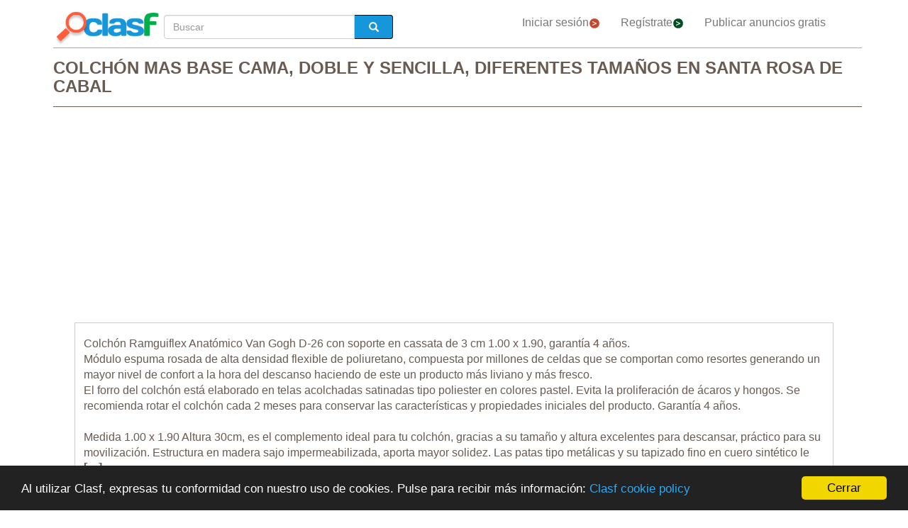

--- FILE ---
content_type: text/html; charset=utf-8
request_url: https://www.google.com/recaptcha/api2/anchor?ar=1&k=6LeEFhQUAAAAAIherS9cWStkJ5M_u7jP0gPq5sxD&co=aHR0cHM6Ly93d3cuY2xhc2YuY286NDQz&hl=es&v=PoyoqOPhxBO7pBk68S4YbpHZ&theme=light&size=normal&anchor-ms=20000&execute-ms=30000&cb=jrpgk6jgsy6i
body_size: 49612
content:
<!DOCTYPE HTML><html dir="ltr" lang="es"><head><meta http-equiv="Content-Type" content="text/html; charset=UTF-8">
<meta http-equiv="X-UA-Compatible" content="IE=edge">
<title>reCAPTCHA</title>
<style type="text/css">
/* cyrillic-ext */
@font-face {
  font-family: 'Roboto';
  font-style: normal;
  font-weight: 400;
  font-stretch: 100%;
  src: url(//fonts.gstatic.com/s/roboto/v48/KFO7CnqEu92Fr1ME7kSn66aGLdTylUAMa3GUBHMdazTgWw.woff2) format('woff2');
  unicode-range: U+0460-052F, U+1C80-1C8A, U+20B4, U+2DE0-2DFF, U+A640-A69F, U+FE2E-FE2F;
}
/* cyrillic */
@font-face {
  font-family: 'Roboto';
  font-style: normal;
  font-weight: 400;
  font-stretch: 100%;
  src: url(//fonts.gstatic.com/s/roboto/v48/KFO7CnqEu92Fr1ME7kSn66aGLdTylUAMa3iUBHMdazTgWw.woff2) format('woff2');
  unicode-range: U+0301, U+0400-045F, U+0490-0491, U+04B0-04B1, U+2116;
}
/* greek-ext */
@font-face {
  font-family: 'Roboto';
  font-style: normal;
  font-weight: 400;
  font-stretch: 100%;
  src: url(//fonts.gstatic.com/s/roboto/v48/KFO7CnqEu92Fr1ME7kSn66aGLdTylUAMa3CUBHMdazTgWw.woff2) format('woff2');
  unicode-range: U+1F00-1FFF;
}
/* greek */
@font-face {
  font-family: 'Roboto';
  font-style: normal;
  font-weight: 400;
  font-stretch: 100%;
  src: url(//fonts.gstatic.com/s/roboto/v48/KFO7CnqEu92Fr1ME7kSn66aGLdTylUAMa3-UBHMdazTgWw.woff2) format('woff2');
  unicode-range: U+0370-0377, U+037A-037F, U+0384-038A, U+038C, U+038E-03A1, U+03A3-03FF;
}
/* math */
@font-face {
  font-family: 'Roboto';
  font-style: normal;
  font-weight: 400;
  font-stretch: 100%;
  src: url(//fonts.gstatic.com/s/roboto/v48/KFO7CnqEu92Fr1ME7kSn66aGLdTylUAMawCUBHMdazTgWw.woff2) format('woff2');
  unicode-range: U+0302-0303, U+0305, U+0307-0308, U+0310, U+0312, U+0315, U+031A, U+0326-0327, U+032C, U+032F-0330, U+0332-0333, U+0338, U+033A, U+0346, U+034D, U+0391-03A1, U+03A3-03A9, U+03B1-03C9, U+03D1, U+03D5-03D6, U+03F0-03F1, U+03F4-03F5, U+2016-2017, U+2034-2038, U+203C, U+2040, U+2043, U+2047, U+2050, U+2057, U+205F, U+2070-2071, U+2074-208E, U+2090-209C, U+20D0-20DC, U+20E1, U+20E5-20EF, U+2100-2112, U+2114-2115, U+2117-2121, U+2123-214F, U+2190, U+2192, U+2194-21AE, U+21B0-21E5, U+21F1-21F2, U+21F4-2211, U+2213-2214, U+2216-22FF, U+2308-230B, U+2310, U+2319, U+231C-2321, U+2336-237A, U+237C, U+2395, U+239B-23B7, U+23D0, U+23DC-23E1, U+2474-2475, U+25AF, U+25B3, U+25B7, U+25BD, U+25C1, U+25CA, U+25CC, U+25FB, U+266D-266F, U+27C0-27FF, U+2900-2AFF, U+2B0E-2B11, U+2B30-2B4C, U+2BFE, U+3030, U+FF5B, U+FF5D, U+1D400-1D7FF, U+1EE00-1EEFF;
}
/* symbols */
@font-face {
  font-family: 'Roboto';
  font-style: normal;
  font-weight: 400;
  font-stretch: 100%;
  src: url(//fonts.gstatic.com/s/roboto/v48/KFO7CnqEu92Fr1ME7kSn66aGLdTylUAMaxKUBHMdazTgWw.woff2) format('woff2');
  unicode-range: U+0001-000C, U+000E-001F, U+007F-009F, U+20DD-20E0, U+20E2-20E4, U+2150-218F, U+2190, U+2192, U+2194-2199, U+21AF, U+21E6-21F0, U+21F3, U+2218-2219, U+2299, U+22C4-22C6, U+2300-243F, U+2440-244A, U+2460-24FF, U+25A0-27BF, U+2800-28FF, U+2921-2922, U+2981, U+29BF, U+29EB, U+2B00-2BFF, U+4DC0-4DFF, U+FFF9-FFFB, U+10140-1018E, U+10190-1019C, U+101A0, U+101D0-101FD, U+102E0-102FB, U+10E60-10E7E, U+1D2C0-1D2D3, U+1D2E0-1D37F, U+1F000-1F0FF, U+1F100-1F1AD, U+1F1E6-1F1FF, U+1F30D-1F30F, U+1F315, U+1F31C, U+1F31E, U+1F320-1F32C, U+1F336, U+1F378, U+1F37D, U+1F382, U+1F393-1F39F, U+1F3A7-1F3A8, U+1F3AC-1F3AF, U+1F3C2, U+1F3C4-1F3C6, U+1F3CA-1F3CE, U+1F3D4-1F3E0, U+1F3ED, U+1F3F1-1F3F3, U+1F3F5-1F3F7, U+1F408, U+1F415, U+1F41F, U+1F426, U+1F43F, U+1F441-1F442, U+1F444, U+1F446-1F449, U+1F44C-1F44E, U+1F453, U+1F46A, U+1F47D, U+1F4A3, U+1F4B0, U+1F4B3, U+1F4B9, U+1F4BB, U+1F4BF, U+1F4C8-1F4CB, U+1F4D6, U+1F4DA, U+1F4DF, U+1F4E3-1F4E6, U+1F4EA-1F4ED, U+1F4F7, U+1F4F9-1F4FB, U+1F4FD-1F4FE, U+1F503, U+1F507-1F50B, U+1F50D, U+1F512-1F513, U+1F53E-1F54A, U+1F54F-1F5FA, U+1F610, U+1F650-1F67F, U+1F687, U+1F68D, U+1F691, U+1F694, U+1F698, U+1F6AD, U+1F6B2, U+1F6B9-1F6BA, U+1F6BC, U+1F6C6-1F6CF, U+1F6D3-1F6D7, U+1F6E0-1F6EA, U+1F6F0-1F6F3, U+1F6F7-1F6FC, U+1F700-1F7FF, U+1F800-1F80B, U+1F810-1F847, U+1F850-1F859, U+1F860-1F887, U+1F890-1F8AD, U+1F8B0-1F8BB, U+1F8C0-1F8C1, U+1F900-1F90B, U+1F93B, U+1F946, U+1F984, U+1F996, U+1F9E9, U+1FA00-1FA6F, U+1FA70-1FA7C, U+1FA80-1FA89, U+1FA8F-1FAC6, U+1FACE-1FADC, U+1FADF-1FAE9, U+1FAF0-1FAF8, U+1FB00-1FBFF;
}
/* vietnamese */
@font-face {
  font-family: 'Roboto';
  font-style: normal;
  font-weight: 400;
  font-stretch: 100%;
  src: url(//fonts.gstatic.com/s/roboto/v48/KFO7CnqEu92Fr1ME7kSn66aGLdTylUAMa3OUBHMdazTgWw.woff2) format('woff2');
  unicode-range: U+0102-0103, U+0110-0111, U+0128-0129, U+0168-0169, U+01A0-01A1, U+01AF-01B0, U+0300-0301, U+0303-0304, U+0308-0309, U+0323, U+0329, U+1EA0-1EF9, U+20AB;
}
/* latin-ext */
@font-face {
  font-family: 'Roboto';
  font-style: normal;
  font-weight: 400;
  font-stretch: 100%;
  src: url(//fonts.gstatic.com/s/roboto/v48/KFO7CnqEu92Fr1ME7kSn66aGLdTylUAMa3KUBHMdazTgWw.woff2) format('woff2');
  unicode-range: U+0100-02BA, U+02BD-02C5, U+02C7-02CC, U+02CE-02D7, U+02DD-02FF, U+0304, U+0308, U+0329, U+1D00-1DBF, U+1E00-1E9F, U+1EF2-1EFF, U+2020, U+20A0-20AB, U+20AD-20C0, U+2113, U+2C60-2C7F, U+A720-A7FF;
}
/* latin */
@font-face {
  font-family: 'Roboto';
  font-style: normal;
  font-weight: 400;
  font-stretch: 100%;
  src: url(//fonts.gstatic.com/s/roboto/v48/KFO7CnqEu92Fr1ME7kSn66aGLdTylUAMa3yUBHMdazQ.woff2) format('woff2');
  unicode-range: U+0000-00FF, U+0131, U+0152-0153, U+02BB-02BC, U+02C6, U+02DA, U+02DC, U+0304, U+0308, U+0329, U+2000-206F, U+20AC, U+2122, U+2191, U+2193, U+2212, U+2215, U+FEFF, U+FFFD;
}
/* cyrillic-ext */
@font-face {
  font-family: 'Roboto';
  font-style: normal;
  font-weight: 500;
  font-stretch: 100%;
  src: url(//fonts.gstatic.com/s/roboto/v48/KFO7CnqEu92Fr1ME7kSn66aGLdTylUAMa3GUBHMdazTgWw.woff2) format('woff2');
  unicode-range: U+0460-052F, U+1C80-1C8A, U+20B4, U+2DE0-2DFF, U+A640-A69F, U+FE2E-FE2F;
}
/* cyrillic */
@font-face {
  font-family: 'Roboto';
  font-style: normal;
  font-weight: 500;
  font-stretch: 100%;
  src: url(//fonts.gstatic.com/s/roboto/v48/KFO7CnqEu92Fr1ME7kSn66aGLdTylUAMa3iUBHMdazTgWw.woff2) format('woff2');
  unicode-range: U+0301, U+0400-045F, U+0490-0491, U+04B0-04B1, U+2116;
}
/* greek-ext */
@font-face {
  font-family: 'Roboto';
  font-style: normal;
  font-weight: 500;
  font-stretch: 100%;
  src: url(//fonts.gstatic.com/s/roboto/v48/KFO7CnqEu92Fr1ME7kSn66aGLdTylUAMa3CUBHMdazTgWw.woff2) format('woff2');
  unicode-range: U+1F00-1FFF;
}
/* greek */
@font-face {
  font-family: 'Roboto';
  font-style: normal;
  font-weight: 500;
  font-stretch: 100%;
  src: url(//fonts.gstatic.com/s/roboto/v48/KFO7CnqEu92Fr1ME7kSn66aGLdTylUAMa3-UBHMdazTgWw.woff2) format('woff2');
  unicode-range: U+0370-0377, U+037A-037F, U+0384-038A, U+038C, U+038E-03A1, U+03A3-03FF;
}
/* math */
@font-face {
  font-family: 'Roboto';
  font-style: normal;
  font-weight: 500;
  font-stretch: 100%;
  src: url(//fonts.gstatic.com/s/roboto/v48/KFO7CnqEu92Fr1ME7kSn66aGLdTylUAMawCUBHMdazTgWw.woff2) format('woff2');
  unicode-range: U+0302-0303, U+0305, U+0307-0308, U+0310, U+0312, U+0315, U+031A, U+0326-0327, U+032C, U+032F-0330, U+0332-0333, U+0338, U+033A, U+0346, U+034D, U+0391-03A1, U+03A3-03A9, U+03B1-03C9, U+03D1, U+03D5-03D6, U+03F0-03F1, U+03F4-03F5, U+2016-2017, U+2034-2038, U+203C, U+2040, U+2043, U+2047, U+2050, U+2057, U+205F, U+2070-2071, U+2074-208E, U+2090-209C, U+20D0-20DC, U+20E1, U+20E5-20EF, U+2100-2112, U+2114-2115, U+2117-2121, U+2123-214F, U+2190, U+2192, U+2194-21AE, U+21B0-21E5, U+21F1-21F2, U+21F4-2211, U+2213-2214, U+2216-22FF, U+2308-230B, U+2310, U+2319, U+231C-2321, U+2336-237A, U+237C, U+2395, U+239B-23B7, U+23D0, U+23DC-23E1, U+2474-2475, U+25AF, U+25B3, U+25B7, U+25BD, U+25C1, U+25CA, U+25CC, U+25FB, U+266D-266F, U+27C0-27FF, U+2900-2AFF, U+2B0E-2B11, U+2B30-2B4C, U+2BFE, U+3030, U+FF5B, U+FF5D, U+1D400-1D7FF, U+1EE00-1EEFF;
}
/* symbols */
@font-face {
  font-family: 'Roboto';
  font-style: normal;
  font-weight: 500;
  font-stretch: 100%;
  src: url(//fonts.gstatic.com/s/roboto/v48/KFO7CnqEu92Fr1ME7kSn66aGLdTylUAMaxKUBHMdazTgWw.woff2) format('woff2');
  unicode-range: U+0001-000C, U+000E-001F, U+007F-009F, U+20DD-20E0, U+20E2-20E4, U+2150-218F, U+2190, U+2192, U+2194-2199, U+21AF, U+21E6-21F0, U+21F3, U+2218-2219, U+2299, U+22C4-22C6, U+2300-243F, U+2440-244A, U+2460-24FF, U+25A0-27BF, U+2800-28FF, U+2921-2922, U+2981, U+29BF, U+29EB, U+2B00-2BFF, U+4DC0-4DFF, U+FFF9-FFFB, U+10140-1018E, U+10190-1019C, U+101A0, U+101D0-101FD, U+102E0-102FB, U+10E60-10E7E, U+1D2C0-1D2D3, U+1D2E0-1D37F, U+1F000-1F0FF, U+1F100-1F1AD, U+1F1E6-1F1FF, U+1F30D-1F30F, U+1F315, U+1F31C, U+1F31E, U+1F320-1F32C, U+1F336, U+1F378, U+1F37D, U+1F382, U+1F393-1F39F, U+1F3A7-1F3A8, U+1F3AC-1F3AF, U+1F3C2, U+1F3C4-1F3C6, U+1F3CA-1F3CE, U+1F3D4-1F3E0, U+1F3ED, U+1F3F1-1F3F3, U+1F3F5-1F3F7, U+1F408, U+1F415, U+1F41F, U+1F426, U+1F43F, U+1F441-1F442, U+1F444, U+1F446-1F449, U+1F44C-1F44E, U+1F453, U+1F46A, U+1F47D, U+1F4A3, U+1F4B0, U+1F4B3, U+1F4B9, U+1F4BB, U+1F4BF, U+1F4C8-1F4CB, U+1F4D6, U+1F4DA, U+1F4DF, U+1F4E3-1F4E6, U+1F4EA-1F4ED, U+1F4F7, U+1F4F9-1F4FB, U+1F4FD-1F4FE, U+1F503, U+1F507-1F50B, U+1F50D, U+1F512-1F513, U+1F53E-1F54A, U+1F54F-1F5FA, U+1F610, U+1F650-1F67F, U+1F687, U+1F68D, U+1F691, U+1F694, U+1F698, U+1F6AD, U+1F6B2, U+1F6B9-1F6BA, U+1F6BC, U+1F6C6-1F6CF, U+1F6D3-1F6D7, U+1F6E0-1F6EA, U+1F6F0-1F6F3, U+1F6F7-1F6FC, U+1F700-1F7FF, U+1F800-1F80B, U+1F810-1F847, U+1F850-1F859, U+1F860-1F887, U+1F890-1F8AD, U+1F8B0-1F8BB, U+1F8C0-1F8C1, U+1F900-1F90B, U+1F93B, U+1F946, U+1F984, U+1F996, U+1F9E9, U+1FA00-1FA6F, U+1FA70-1FA7C, U+1FA80-1FA89, U+1FA8F-1FAC6, U+1FACE-1FADC, U+1FADF-1FAE9, U+1FAF0-1FAF8, U+1FB00-1FBFF;
}
/* vietnamese */
@font-face {
  font-family: 'Roboto';
  font-style: normal;
  font-weight: 500;
  font-stretch: 100%;
  src: url(//fonts.gstatic.com/s/roboto/v48/KFO7CnqEu92Fr1ME7kSn66aGLdTylUAMa3OUBHMdazTgWw.woff2) format('woff2');
  unicode-range: U+0102-0103, U+0110-0111, U+0128-0129, U+0168-0169, U+01A0-01A1, U+01AF-01B0, U+0300-0301, U+0303-0304, U+0308-0309, U+0323, U+0329, U+1EA0-1EF9, U+20AB;
}
/* latin-ext */
@font-face {
  font-family: 'Roboto';
  font-style: normal;
  font-weight: 500;
  font-stretch: 100%;
  src: url(//fonts.gstatic.com/s/roboto/v48/KFO7CnqEu92Fr1ME7kSn66aGLdTylUAMa3KUBHMdazTgWw.woff2) format('woff2');
  unicode-range: U+0100-02BA, U+02BD-02C5, U+02C7-02CC, U+02CE-02D7, U+02DD-02FF, U+0304, U+0308, U+0329, U+1D00-1DBF, U+1E00-1E9F, U+1EF2-1EFF, U+2020, U+20A0-20AB, U+20AD-20C0, U+2113, U+2C60-2C7F, U+A720-A7FF;
}
/* latin */
@font-face {
  font-family: 'Roboto';
  font-style: normal;
  font-weight: 500;
  font-stretch: 100%;
  src: url(//fonts.gstatic.com/s/roboto/v48/KFO7CnqEu92Fr1ME7kSn66aGLdTylUAMa3yUBHMdazQ.woff2) format('woff2');
  unicode-range: U+0000-00FF, U+0131, U+0152-0153, U+02BB-02BC, U+02C6, U+02DA, U+02DC, U+0304, U+0308, U+0329, U+2000-206F, U+20AC, U+2122, U+2191, U+2193, U+2212, U+2215, U+FEFF, U+FFFD;
}
/* cyrillic-ext */
@font-face {
  font-family: 'Roboto';
  font-style: normal;
  font-weight: 900;
  font-stretch: 100%;
  src: url(//fonts.gstatic.com/s/roboto/v48/KFO7CnqEu92Fr1ME7kSn66aGLdTylUAMa3GUBHMdazTgWw.woff2) format('woff2');
  unicode-range: U+0460-052F, U+1C80-1C8A, U+20B4, U+2DE0-2DFF, U+A640-A69F, U+FE2E-FE2F;
}
/* cyrillic */
@font-face {
  font-family: 'Roboto';
  font-style: normal;
  font-weight: 900;
  font-stretch: 100%;
  src: url(//fonts.gstatic.com/s/roboto/v48/KFO7CnqEu92Fr1ME7kSn66aGLdTylUAMa3iUBHMdazTgWw.woff2) format('woff2');
  unicode-range: U+0301, U+0400-045F, U+0490-0491, U+04B0-04B1, U+2116;
}
/* greek-ext */
@font-face {
  font-family: 'Roboto';
  font-style: normal;
  font-weight: 900;
  font-stretch: 100%;
  src: url(//fonts.gstatic.com/s/roboto/v48/KFO7CnqEu92Fr1ME7kSn66aGLdTylUAMa3CUBHMdazTgWw.woff2) format('woff2');
  unicode-range: U+1F00-1FFF;
}
/* greek */
@font-face {
  font-family: 'Roboto';
  font-style: normal;
  font-weight: 900;
  font-stretch: 100%;
  src: url(//fonts.gstatic.com/s/roboto/v48/KFO7CnqEu92Fr1ME7kSn66aGLdTylUAMa3-UBHMdazTgWw.woff2) format('woff2');
  unicode-range: U+0370-0377, U+037A-037F, U+0384-038A, U+038C, U+038E-03A1, U+03A3-03FF;
}
/* math */
@font-face {
  font-family: 'Roboto';
  font-style: normal;
  font-weight: 900;
  font-stretch: 100%;
  src: url(//fonts.gstatic.com/s/roboto/v48/KFO7CnqEu92Fr1ME7kSn66aGLdTylUAMawCUBHMdazTgWw.woff2) format('woff2');
  unicode-range: U+0302-0303, U+0305, U+0307-0308, U+0310, U+0312, U+0315, U+031A, U+0326-0327, U+032C, U+032F-0330, U+0332-0333, U+0338, U+033A, U+0346, U+034D, U+0391-03A1, U+03A3-03A9, U+03B1-03C9, U+03D1, U+03D5-03D6, U+03F0-03F1, U+03F4-03F5, U+2016-2017, U+2034-2038, U+203C, U+2040, U+2043, U+2047, U+2050, U+2057, U+205F, U+2070-2071, U+2074-208E, U+2090-209C, U+20D0-20DC, U+20E1, U+20E5-20EF, U+2100-2112, U+2114-2115, U+2117-2121, U+2123-214F, U+2190, U+2192, U+2194-21AE, U+21B0-21E5, U+21F1-21F2, U+21F4-2211, U+2213-2214, U+2216-22FF, U+2308-230B, U+2310, U+2319, U+231C-2321, U+2336-237A, U+237C, U+2395, U+239B-23B7, U+23D0, U+23DC-23E1, U+2474-2475, U+25AF, U+25B3, U+25B7, U+25BD, U+25C1, U+25CA, U+25CC, U+25FB, U+266D-266F, U+27C0-27FF, U+2900-2AFF, U+2B0E-2B11, U+2B30-2B4C, U+2BFE, U+3030, U+FF5B, U+FF5D, U+1D400-1D7FF, U+1EE00-1EEFF;
}
/* symbols */
@font-face {
  font-family: 'Roboto';
  font-style: normal;
  font-weight: 900;
  font-stretch: 100%;
  src: url(//fonts.gstatic.com/s/roboto/v48/KFO7CnqEu92Fr1ME7kSn66aGLdTylUAMaxKUBHMdazTgWw.woff2) format('woff2');
  unicode-range: U+0001-000C, U+000E-001F, U+007F-009F, U+20DD-20E0, U+20E2-20E4, U+2150-218F, U+2190, U+2192, U+2194-2199, U+21AF, U+21E6-21F0, U+21F3, U+2218-2219, U+2299, U+22C4-22C6, U+2300-243F, U+2440-244A, U+2460-24FF, U+25A0-27BF, U+2800-28FF, U+2921-2922, U+2981, U+29BF, U+29EB, U+2B00-2BFF, U+4DC0-4DFF, U+FFF9-FFFB, U+10140-1018E, U+10190-1019C, U+101A0, U+101D0-101FD, U+102E0-102FB, U+10E60-10E7E, U+1D2C0-1D2D3, U+1D2E0-1D37F, U+1F000-1F0FF, U+1F100-1F1AD, U+1F1E6-1F1FF, U+1F30D-1F30F, U+1F315, U+1F31C, U+1F31E, U+1F320-1F32C, U+1F336, U+1F378, U+1F37D, U+1F382, U+1F393-1F39F, U+1F3A7-1F3A8, U+1F3AC-1F3AF, U+1F3C2, U+1F3C4-1F3C6, U+1F3CA-1F3CE, U+1F3D4-1F3E0, U+1F3ED, U+1F3F1-1F3F3, U+1F3F5-1F3F7, U+1F408, U+1F415, U+1F41F, U+1F426, U+1F43F, U+1F441-1F442, U+1F444, U+1F446-1F449, U+1F44C-1F44E, U+1F453, U+1F46A, U+1F47D, U+1F4A3, U+1F4B0, U+1F4B3, U+1F4B9, U+1F4BB, U+1F4BF, U+1F4C8-1F4CB, U+1F4D6, U+1F4DA, U+1F4DF, U+1F4E3-1F4E6, U+1F4EA-1F4ED, U+1F4F7, U+1F4F9-1F4FB, U+1F4FD-1F4FE, U+1F503, U+1F507-1F50B, U+1F50D, U+1F512-1F513, U+1F53E-1F54A, U+1F54F-1F5FA, U+1F610, U+1F650-1F67F, U+1F687, U+1F68D, U+1F691, U+1F694, U+1F698, U+1F6AD, U+1F6B2, U+1F6B9-1F6BA, U+1F6BC, U+1F6C6-1F6CF, U+1F6D3-1F6D7, U+1F6E0-1F6EA, U+1F6F0-1F6F3, U+1F6F7-1F6FC, U+1F700-1F7FF, U+1F800-1F80B, U+1F810-1F847, U+1F850-1F859, U+1F860-1F887, U+1F890-1F8AD, U+1F8B0-1F8BB, U+1F8C0-1F8C1, U+1F900-1F90B, U+1F93B, U+1F946, U+1F984, U+1F996, U+1F9E9, U+1FA00-1FA6F, U+1FA70-1FA7C, U+1FA80-1FA89, U+1FA8F-1FAC6, U+1FACE-1FADC, U+1FADF-1FAE9, U+1FAF0-1FAF8, U+1FB00-1FBFF;
}
/* vietnamese */
@font-face {
  font-family: 'Roboto';
  font-style: normal;
  font-weight: 900;
  font-stretch: 100%;
  src: url(//fonts.gstatic.com/s/roboto/v48/KFO7CnqEu92Fr1ME7kSn66aGLdTylUAMa3OUBHMdazTgWw.woff2) format('woff2');
  unicode-range: U+0102-0103, U+0110-0111, U+0128-0129, U+0168-0169, U+01A0-01A1, U+01AF-01B0, U+0300-0301, U+0303-0304, U+0308-0309, U+0323, U+0329, U+1EA0-1EF9, U+20AB;
}
/* latin-ext */
@font-face {
  font-family: 'Roboto';
  font-style: normal;
  font-weight: 900;
  font-stretch: 100%;
  src: url(//fonts.gstatic.com/s/roboto/v48/KFO7CnqEu92Fr1ME7kSn66aGLdTylUAMa3KUBHMdazTgWw.woff2) format('woff2');
  unicode-range: U+0100-02BA, U+02BD-02C5, U+02C7-02CC, U+02CE-02D7, U+02DD-02FF, U+0304, U+0308, U+0329, U+1D00-1DBF, U+1E00-1E9F, U+1EF2-1EFF, U+2020, U+20A0-20AB, U+20AD-20C0, U+2113, U+2C60-2C7F, U+A720-A7FF;
}
/* latin */
@font-face {
  font-family: 'Roboto';
  font-style: normal;
  font-weight: 900;
  font-stretch: 100%;
  src: url(//fonts.gstatic.com/s/roboto/v48/KFO7CnqEu92Fr1ME7kSn66aGLdTylUAMa3yUBHMdazQ.woff2) format('woff2');
  unicode-range: U+0000-00FF, U+0131, U+0152-0153, U+02BB-02BC, U+02C6, U+02DA, U+02DC, U+0304, U+0308, U+0329, U+2000-206F, U+20AC, U+2122, U+2191, U+2193, U+2212, U+2215, U+FEFF, U+FFFD;
}

</style>
<link rel="stylesheet" type="text/css" href="https://www.gstatic.com/recaptcha/releases/PoyoqOPhxBO7pBk68S4YbpHZ/styles__ltr.css">
<script nonce="bNKaRQRzMY46r4FzuV4Naw" type="text/javascript">window['__recaptcha_api'] = 'https://www.google.com/recaptcha/api2/';</script>
<script type="text/javascript" src="https://www.gstatic.com/recaptcha/releases/PoyoqOPhxBO7pBk68S4YbpHZ/recaptcha__es.js" nonce="bNKaRQRzMY46r4FzuV4Naw">
      
    </script></head>
<body><div id="rc-anchor-alert" class="rc-anchor-alert"></div>
<input type="hidden" id="recaptcha-token" value="[base64]">
<script type="text/javascript" nonce="bNKaRQRzMY46r4FzuV4Naw">
      recaptcha.anchor.Main.init("[\x22ainput\x22,[\x22bgdata\x22,\x22\x22,\[base64]/[base64]/MjU1Ong/[base64]/[base64]/[base64]/[base64]/[base64]/[base64]/[base64]/[base64]/[base64]/[base64]/[base64]/[base64]/[base64]/[base64]/[base64]\\u003d\x22,\[base64]\\u003d\\u003d\x22,\[base64]/CtMKwwq0cacOcKsKbwq0ZNMKbdMOMwq3DuToWwoEQcQPDg8KAasOXDMOtwp1Jw6HCp8OxPwZOcsKyM8OLXsKOMgBDMMKFw6bCvAHDlMOswrltD8KxGHQqZMO2wpLCgsOmcsO8w4URA8ONw5IMRF/DlULDqsOFwoxhSsKWw7c7NABBwqoHHcOAFcONw4APbcKVCSoBwqvCs8KYwrROw6bDn8K6CnfCo2DChnkNK8K4w6czwqXCimkgRkELK2ouwoMYKH9SP8OxGX0CHCLCjMKRNcKpwrTDucO/w6/DuigIEMKiwrfDvTZuFcOLw7h2PFbCqyxSP2Aew5/DlcOQwqPDtEHDkgdrI8K9dHocwqfDh3J/wonDkDXCslREwr3CriMLHyDDm05uwrnDqkjCm8K8wqYNYMKOwq5lHT/[base64]/[base64]/[base64]/[base64]/wrPCl8KRU8KWw7nDkXQUwo4iworCtTvDmMOswr9GwojDjxPDizXDtklea8OIGWjCqAjDjxHCucOcw7YPw4nCu8OwGAjDgh96w5xsW8K/[base64]/w4k5MsK9wrnCoFvCvD7DicK6wo7DmEbDqsKsHsK7w4zCo0JrHsKWwoo6dcOdXTBaXMK3w6sywqdFw7jCiWUvwrDDp1xqQlIjL8KPAAkQDnjDol9SShJiOQ8yNCLDvRzDtxTDkyzCucOjBgjDt3jDji1Cw47DvF0MwpsUw53DnmvDq2drSEvCgkUmwrHDrkPDkMOzc0/Dg2R/wrdlF2fCtcKYw4t5w73CjyMoBSUWwrEySMKOMkfCs8Ksw5IbbcK4NMOiw4wmwp4PwqRcw4bCm8KDXB/ChAfCm8OCY8KSw7xKw7DDj8ODw5/ChFXCkHrDrBUIG8KEwpgqwoYdw61dbcO8QsO6wrPDoMOrej/ChkXDiMOjw4PDtSTCicKrw59QwrNpw7w5w4FVLsOsXWrDlcORfUwKLMOkw6hwWXEGw4QGwqLDp0NpVcO1w7E8w7tYasOUV8Kpw47DrMKEQm/DpXjCn0TDq8OCBsKCwqQ3LAnChxzDvcO1wpvCq8KMw6TDrC7Cr8OLw5zCl8ONwrLChcOfEcKPIHcrKTvCrMOdw5nDlgdNW01hFsOdEAU7wq3Dn2bDmsOFwqXDssOnw6fCvxrDiBtSw57CjgXDj3wiw6/Ct8KPeMKSw7nDnMOpw4VOwohyw4jCk1wYw5JQw6dLZMK3wpDDgMOOHcKAwpjCrAfCn8Kuw4jCo8OuSinCiMO9wp5Hw6gdw4x6w4MVwqbCslzDgsKcwp/[base64]/Cj8KewqNmwqwdHRtxCMKLw4xlwqJ5aAvDlcKbCSM/w7k0T03CssOlw50WTMKrwr3CiVs9wqMxw6/CpmDDoFJew4HDhj5oAEdnCHFsAcOXwq0CwokAU8Osw7AJwoBDXj7CncK7w5xcw5J8KMO6w4DDnzoQwrnDoF7DpS1NPFQ0w7pSScKOBMOiw6oCw78jI8KUw5rCl0nCjxjCgsOxwpHCncOkawTDiwzCjARwwqEkw6FNEigZwrTCocKhLG0yXsObw6s1FEQmwpZ/BzHDsXYIX8OBwqNwwrUfCcK9acO3cgM0wpLCvxlSTyc2RsO2w7sQK8KIw4/ClAICwq3Co8Ksw5USw4o8wojDlcOiw4bCssOLNkTDg8K4wrNCwrNhwqBewpUCasOKW8Oww4ZKw5cmYV7DnSXCvMO8QMOub0wkw6kKPcKHTl/DuSsNXMK6L8KvesOSesOQw6jDnMO9w4XCtsK9CsOre8Oqw53CiVthwr7Duw/CtMKzY2/Dn0wnCcKjf8O8wqrDuiMMIsOzLcKfwqQSUsOEXkMdRTnDlABSwpTCvsKQw7I9w5kGOnFJPhPCoG3Dg8K9w7sGWDRcwq3DlhDDr0NgWgsEe8OQwpJXBktQGsOmw4fCk8OXScKIwqBmAmcqEsO/w5kkHsKbw6rDkMKPJMO3IHNlw7PDpyjDkcOfL3vCpMOXBjIpw5rDuyLDgX3CtlUvwrFVwqIvw6lcwprCql7CvCvDrA1ew6Qdw4cGw5TDp8ORwp/[base64]/CkMKTfSHCpsO3wqtuHsOBfMO9wpjCmGnDiyUWwqHCi3hmw51/[base64]/Ch8Olwo/CrBVoeV3CuE/Dj8O+w6/DpnjCnWLCq8OfXWfDgTXDtmfDmSfDlkPDosKfwrhGaMK5X1bCsXNUMz3Ci8Ocw741wqkLTcOPwo5AwrDClsO2w6gPwprDpMKMwrPCtkvDuzsXwq7Drg/CqgU6ZXVyfFpbwpVab8ORwpNTw6hFwrDDoQ/[base64]/Cpm/Dk8KFw7BEwoxCFcOIwqvCscOmw6kaw4Zew4Yiwox0w7xnFsKgHcKkCMOzVMKdw4AGJMOlTMOZwo3DsSjCusO7JlzCi8Kzw7VJwpgxdGlPTQLCmzh3woXDusO/[base64]/CljVMw6U1fsKTwrzDoQRTw7xZDVzCsnnClcKdQFYiw7VQQcK/woNpQ8KhwopPRFvCuxfDqkFRwqfDvsKDw6k/w4ApKR3DqsKHw5zDvS0XwonCkgTDssOgJmBhw5xsCcO3w65rDMOhaMKsUMKmwr3Cu8K7wpEmOsKPw4gkDxDCuCIXMX7DjAFHT8KFEMOLJD9ow7QCwpLCs8OEWcOrwo/Do8OKacKyecOuY8OmwpLDmkrCvygLYUh/wqTCiMKrdMKuw53CnsKzMGBCF39UZ8KbY2DChcKsAEHDgDcxeMObwrDDvsO4wr1/e8KfUMK+wpMawqgmWCvCuMOwworCvcKzSRwow5gHw7bCk8K4VsKEPMK2XMKVNMOPcXcGwr4vcSEjTBLCsUddw7zDkSZXwoNGG3xeacOAC8K0wphyHsKUBUI1wrkPMsOJw5MzNcOtwogSwpwxHj/[base64]/DgArCuUUlw5rDvF3DrQLCvAdpwpPDu8Olw6Mkw4wPI8KiMnzCk8KiNsOqwp/[base64]/[base64]/wrHDrB7CuQU9Q8Kmw51nOhDCmsOKE8KoWcOqbR0rc3nCu8OwdxYNbsKJe8OSw5UtOELDtCYgMAkvwo0GwrNgX8KbRsKVwqvDki7Dm2ozZCnDlRbDuMOlM8O3SUE/w4YHVwfCs3Y8wq8uw6/DiMKcFUTDrmrDocKVFcOPKMONwr8SUcOpesKNUUDCuS9DF8KRwqHDlzBLw7jDvcOHLcKWYcKCBEEEw7xaw5hew4wuCys+W0DCiyvCl8OJCy0Dwo/Dq8OtwqDDhQtUw4kvwpbDoArCjRwlwq/[base64]/Dhidow6HCm8OvCMOVw59Fw4o6GsKiw4pTBsK2w5LDv2TCu8Ksw73CpAUfOMKcwqZPIDbDgcKKUkPDgMOLJ1Vtdx3Di0/CgWdrw6YcLcKGSsOaw6LCmcKzB0TDtMOfwobDgcK/w5hTwqZwRMKuwr/DgcKzw4XDnkrCn8KnKTMoE1HDn8K+wqUqLGclwp3DuBgrHMKYwrAbSMKmH0HCuxzDlDvDjFZLEArDp8K1wptMNcKmIR3CoMK4TXBQwonDsMKBwpTDmnvDp08Pw4cOfsOgCsOAEmQywq/CrV7DgMOfLT/DsGV+woPDhMKMwrYEH8OkLXjClMKFRnXDrHpkRcOmEMKdwovDgsKGYMKYOMKRDHkowpnClMKTwrjDvMKAID7DgcO4w5F5fcKVw6XDoMKzw5lUSRjCjMKNUVAaVwfDssOvw5DClMKYRFAgXMKXFcOtwrNQwoQTWFzDssOhwpFUwpTCrUvDn0/DisKNYMKeYh8/J8Kawq5CwrfDuB7Dr8OvcsO/Qg7DgMKAU8Khw5gMBygEImluW8OrfSHCtsOvOsKqwr3DsMO7SsOBw5J7w5XCmcODw4VnwosnP8KoMiRIwrceY8Oow7J+wpEfwqrDicKFwpfCkRbDhMKjSsOHOXZ9fW5YbMO0bMK8w7pYw5TDocKmwrLCkcOVw5jDn1NsW1EeCypLfSA6w7/CtsKGEsOmcD7Cu1bDl8Oawr/[base64]/Dmkx5wq4dw7V8w7Q3ekbCkyvDu8OJwpjDrsKgQcKmYVdmZj3Dg8KTHEjDqmUDw4HCgGlWw5sJQgdgWnJ6wobCiMKyIjMKwp/Crldkw5RcwobCqMOEJjfDkcKOw4DCi3LDvkZQw6PCn8OAL8K5wqHDjsOkw654w4F1dsOrGMKGGMOLwofDgsO3w77DhW3CojPDscOsRcK6w6nCoMObXsO4woc/axTCoj/DuEBswrHChDF9wrHDqsOOCMOdecOXLhrDjmrDj8O8FcOJw5F2w5XCrcOLwovDpRMGBMOnJmfCq0vCuWXCnELDjEsEw61AA8K7w6HCmsKBwo5SO1LCqRcbLUTDs8K9dcKcZ2gdwo4rAMOvU8O8w43CtcOBCQjCksKywojDqw96wr/CoMOYM8OCUMOnKD/CtcOqdsOcaAIYw6YRwoXCisO7JMKdM8ODwo/DvSbChFdaw4XDkgXDhjhkwpDCrVQqw6QQeEkZw54nw5xQJmvChwjCtMKBw6/[base64]/B8O+woABw6lXTcKEZUEnwqfCrMOyazHDt8KIDcKrw7F1wp8RYwV3w5fCrD3DkDBGw5UEw4MTJsO/[base64]/[base64]/DpEhZEsK8w7cSIERoMwkhw6FWw7kgZlwkwrfDnMOfSW/[base64]/DtsOzw4rCvsKYOjPCkTLCq1rDj8O+w7tdYMKBV8Krwo9FAwjCmE/CqnIewpJwNR3Ct8KLw6jDtTwtJ2dpwqtawqxaw4NiJh/Cpl3Dp39HwrJmw4ECw4xzw7TDlm3DusKOwpfDs8OvVDA/w43DsizDrcOfwrnCkivCghYDf11kw6HDmCrDtz92IsOEfsOzwrYZNcOLw5DCr8KwMMOnC1V8FRMDS8OaR8K8wodAHxvCm8OPwqUKKSwXw4AvSi/Cj3fDpFw7w5fDusK/EjHCqRwEdcOUF8KLw7DDrw0Gw6FIw7rCjBVtAcO+wpfCssOWwpDDuMKLwpx/PcKBwrgbwqXDuQlaQBInMsKkwq/DhsOwwpnCtMOzPVI6XVQYE8KRwp0Ww5tuwrfCo8Oww6bDshIrw7Izw4XDkcOqw6bDk8KEPDhiwqocE0cbwqnCqEV+wpluwpDCgsKCwr9JGHQ1acODwrZQwrAtY29+Q8Ocw4w3YHIwfTbCjGzDjVgaw5HCik3DosOuITlbY8KxwofDpi/[base64]/DqHU1XMOKfMOgU0ZsIT7DoVE3akDCqxczw7hswqPCiMOtZ8OfwrXCqcO5wpbCl1Z+dMKobC3CixM8w7zClcKCLWUvdcOaw6Ulw5QAMgPDuMKjT8KPQXjCsWHDlcOGw4BBGSovQFQxw6lSwqIrw4LDi8OfwpnCtCbCsQRzb8KOw5w/MxjCocOuwrVoNgxNwpxTa8KZWhnCriEyw4bDvgrCvGpnaW8PRxHDqQcPwpTDtsO2BE9xIMKSwoZ+X8Kew4zDrk5qMjNBSMOzcMO1wpzDh8Oyw5Esw5HDqSDDncK4wrMLw6h2w50jQl/[base64]/CsUfDpMOIN8KaaSXDosKpVi/CjsOEF8OaZV/CmXTDjyrDlT5rWcKCwq1iw4bCmMK0w4TCnQjCmkJ3IR1SLkxBc8KxODwlwpLDrsKFCXwTCMOMcRACwpHCscOJwqNwwpfDhXjCqH/CncOWDT7DglgDT3FffAsTw5M1w7rCllDCn8Kxwr/CilkqworCgFlUw4PCqHZ8Jh7Cij3DncKnwqJxw6LDr8OewqTDgsKJwr0kWQRLecKvPHsrw6DCt8OkaMOPe8O/R8K9w4fDu3AqJsOMLsOFwpFhwpnDhXTCtFHDicKCw7bCrFVyA8OXD2h4DyjCqcO9w6QTw5PCnMOwORPCpVQWKcONwqVGw6AwwrY5wpfDlMKwVHjDpMKNwo/CtnzCrMKmdsOpwqlow4XDp2/CrcOLK8KCd2NHCsK+wprDmU0Td8K5fsKUwp56XcOWdT0XC8OdIsOzw7TDmmFiMHwPw7HDpMOjV0PCi8KCw5/CqUfDokrCklfCsi1pwp/Cm8KawoTDnRcnV0hdwp4rVcKVwrtRwoPDpQjCkz7Cp1RZCSfCtsK2w6jDmsOvUjfDq33Cn2LDhi3CksOsGsKiF8OAwotCEcKZw5BVW8KIwoUuQ8OSw4pWX3olfH7CrcOOHQbCgizDqGzDgybDvk0zGMKmfhQ/w6jDi8KXw6dLwplTFsO8cRXDlznCksK2w5RuX1HDtMOjwqozQsO1wonDjsKWQ8OIw4/CvVYxwojDoV18PsOWwpnCncO8E8K+AMOqw7grVcKDw65dW8OEwpvDtjjCucKiclnCssKdDsO/[base64]/[base64]/[base64]/[base64]/DhcO9SijDusKnw5EVAgfDthAOw4Z1wrnCgExtEcOdQmpTw5g6CsKtwo8OwqJqe8OWLMOUw7Z3UBDDvGfDqsKTKcKrS8KWDMKdwojDk8KKwrhjw63CrENUw6rDrgbCqTd7w64UDcKtKwnCu8OKwr3DhcOwY8KLdsKRFEAxw5tQwqQMLcOAw4LDk0nDrShCEsKLI8K/wpjCtcKgwpvDu8K4wpPCrMKHQsOKOSIlAsKWF0PDqsOjw7YIZRASKVfDn8Kqw6HDpytfw5hew68AQj/[base64]/[base64]/CsMK8L8KGw6oLwqrDr8OfVMOZWzJTAMOpXxFHTsOkP8KYQ8OyLsKAwqvDp2nChMKlw5rCnxzDtStERy7Ciykkw7Rhw7E1wq3Dnh3DjTXDg8KSVcOAwqRIwobDmsK1w5jDq15AM8KBe8Kbw6DDpMO8JhE3AlXClFM/[base64]/[base64]/CgsO5w5VOLMODK8OjVcONw7B9w5hOw79Vw6zCiQExwq3CnsOew6l5FsOPKB/ChcK6aQ3CtFzDjcOTwpbDhjsPw4vDgsKGRMOoPcOcwq4VGGZ1w7jDtMONwrQvcmHDisKFwrPCm0Y/wqPDmcOxSA/DqsOJDWnCscKTHmXCq20VwqbDrAHDhnNzwr9kfcK9IEJ5wrnDmsKOw4/[base64]/DkS/ClgNRWC3Cg3cXcC4kwp9rVsOuWn9dfw/CiMOCw49uw4UEw5bDux7CkmfDosKywr3CsMK0woU6D8OzCsOeGEx0CsKOwrrDqCVrbk/DtcKoBALDtsKzwocWw7TCkA/CpXDCtHzCv3fCvcOMFMOiU8OSNMOrCsKqE0E/w5spwrRwWsOOOcO7LhkLwoTCg8KdwqbDmjVkw7QGw4/Ci8KlwrU1TcONw4bCv2nCpUbDn8Osw6FGZMKywowaw57DjcKcwqLChAvCjT0HM8OVwppnZcK/F8KpTj5tRi1Lw4/DtsKzEUg3CsOqwqUPwotnw6Q+AxoSbjIIXsKuacOSwrXDiMKYwp7CuWHDp8OzGMKjJ8KRP8Kxw6rDpcK1w7LCmR7CljspFQBgSHPCgcOGZ8OfCsKRYMKQwrQ9LExDSU/Cp1vCr0h8wrrDm3MkS8OSwrfDlcK/[base64]/CpHNqw6LCksOoEipawo3DgAFDw5wIw6UowoVRFn0bwqgQw49HQCEMXRfDmkLDqcOnWhxpwosrQyXCvF18cMO5BsOkw5bCty/CmMKYwrzCnsK5UsO9Xh3CtnJnw5vDrmTDlcO/wpg9wqXDu8OkPCbCtTZswonDswp+YzXDgsO5wocOw6nDhgdcBMK6w6R0wpvDrMKlw7jDuWFVw7nCtcKlwrNuwp9dDMOiw7DChcO5JMOPM8OvwpPCs8KHwq5AwoHCtcKXw7NpeMK3bMOHAMOvw4/CrGjCtMOQLB7DslDCkVIRwonCncKpDcKkwrY8wodoI1sQw45BCsKGw64UO3B0wpUFwpHDtmvCu8K5FWQ5w7nCpzNoOMOewrrDtMOcwqPCqX7DtsK/Ex1twozDvkNWPcOywoFgwovChMO8w7k/w5ZuwpnDsUlAaxPCtcOJBSxWw5PDucK4PSFvwqvCl2nCiBkhGA/Cl1AvNwjChUDCmzV6BnbDlMOMw5PCmSzCikAiIcOAw7MUCsKDwokCwpnCvMKDLkt3wpbCrk3CrznDli7Cs1wrQ8O9N8OUwpMCw6rDhRxUwrvCrcKow7bDtC3Chi5UIQrCtMOTw5QiAWVgDMK/w6bDiCfDrBpbZyXDusKbw4DCqMOATMKWw4PCiCsLw7RHfmEHJHrDpsOEWMKuw4Rmw4TCpgnCjn7DjEp4V8KbSiwfNXskc8OADsO8w5/DvXjCpsKVwpNHwqbDsXfDoMO7A8KWC8OVKW1hUWYYw6dtbHLCmsKiXHUqw6fDo2BaRcO8egvDqi7Dsk8LDMOtMQDDt8OkwrzCrFE/wozCkApTMcOhDFtnfGbCuMKLwrxpJznCjMO4wqrDh8KYw54JwofDi8O+w5DDtHHCvcOGw5XDnw3DncK9w5HCucKDBFfDq8KaL8OowrYjWMK2CsOvEsKuHxxVwrgzSMO6LW7DhW7DqVbCo8OTSTPCqF/CrcO1wq3DhnTCjcOwwpULN3E+wqN5w5xGwonClcKAXMOjKcKcBAjCtsKifMO5TRMSwpHDlcKVwp7DjcK5w73DhMKtw6NKwo/CsMOBU8OKGsO3w5dGwr07w5M+JHjDkMOyRcOWw4QYw5NkwqEXCBUfw5tIw4drEsOcBEdbwrnDtMOtwq/DtMK4bgTDpyrDtTrDkmHCpMKHFsOtLwPDu8OgGcKdw5JSFzzDrUXDpxXCiSIYwrPDqQhCwpfCl8Kww7JcwoJudlbDpcKawoJ/H3ECLMKpwrTDl8KlLcOLHMOswpkzKcONw6PDh8KvSDBvw5PCigUJLhhmw6jDgsODMMOrKhHClkl1wqdTNlfCvMOjw5FWWA9DDMOuwqQ4UMKwAcKjwrdpw5xTRTjCg1pBw5/CtMK3K3guw7klwrY7RMKkw53Cn3bDicOidsOqwoLCmxZ3LwLDgsOpwrXCrDbDvkEDw7pvE27Cm8OBwrgGZMO/[base64]/DkMO4cD81w4QnbsOTw5LDjcKMAcKyb8Kxw77Dv8KoZwhMwpYDYMKXSsOowqrDkW7CuMOlw5nChhYSd8OhfBvCvwglw71sf1xSwrTCh0dDw7/[base64]/DjFzDsj0hwqTDkcK7wqFCcynCojLCssO/woM2w43CrsOOwqvClVrCscKXw6bDrMOpw5cvBgXCmHbDqAZaSkPDv2Adw5M4w6jCn33CkWfClsKzwo3CqXsBwrzChMKdwqQURcO1wrhuMEnDkF4mRsKSw7AQw6TCrMO1w7jDp8OoJ3XDhsKQwqHDrDfCosKmJMKnw5/CjcKawoHCpE0QI8OhRkpYw5gFwohWwoQdw6Rgw7DDjxwrBcOkwpxDw5haCXYMwo7CuBbDn8Khw6DDogHCisOqw6nCqsKLEG57ZVJWOlsaM8OZw4zDg8Otw75uMHQJBsKCwrY9ZHvDjHxoRUDDkAldN1YEwqHDj8KcCT52w6Q1w5Ntwr/[base64]/CklPCnMOqbT7Cj3UAd2DDnGfCpMOHwpXCgMObEHHCuB47wrbCoTsowqTCn8Kfwoxsw7/DuGt8BAzDiMOpwrRQT8O3w7HDsFbDnsKBRTDCiBZfwp3DvMOmwr0jwplHOcKDFTxIasOUwo03SMO/EMOjwoTCqcOKw4vDnBIVZcKtMMOjRgnCsjtHwrkMw5UDQMKpw6HCmwDDsz9/[base64]/[base64]/woNlwp7DvnzCpcKoSmgDd2XDgm7CnHF8cn9iBnrDjBbDuVHDncOAUwsGccKcwqbDpFDDnUXDosKWw67CosOEwpZswo93HnzDoV7CpRzDkgjDmVvCuMOSP8KadcKww4fDtklpUHDCi8O/[base64]/CDHCrhgHw5TDuC3DmkzDqCLDnxrDjUcJwoXDjBjDk8OlFTMWNMKzwr1Fw7QBwpnDjhUVw6R6CcKDVSzDs8K+P8O2fk/[base64]/Cs8KibMKLwq7CkBldwrDDqw9RQcK5b0Q+wq5Nw7AmwoNXwo8zMMOPH8OQWsKWfMOtN8O+w7TDtlTCtgjCi8KGwqTCvsKhWV/Dp0kqwpbCm8OHwpfCjsKkEyFLwotYwq7DgyciAcKdw5XCiBcTwplcw68/EcOLwrnDpDwWVRZ4M8KcAcOQwqohP8OhWXHDqcOUO8ORGcOOwrgVasOEe8Kuw4hjWxLCvwXDkQciw6k7X0jDj8K2f8KSwqIMU8K4esOjLxzClcOHU8ONw5/DnsKnHm8Swr9bwo/DjHZGwpDDrhJJwo3CjMOnJkVVfmEocsKoMGXDm0NCfiYpKWHDrnbCl8OLLDI/woQ0RcOqO8KrAsOywqpFw6LDlEcEYw/CkEoGcTNkw59zTyjCisOTAkjCnlRxwqcfLCAPw6LDp8Omwp3ClsOcw71xw4zCnCwTwp/Dt8Oaw5bCkMKbZSVdEMOuYjHCrMKubcOxAwHCswYLw4zDpMO6w4HDj8KPw7ILQcOBPx3Dv8Oww6N2w4bDthHDlsOSQ8ODKsOMXcKNAmRRw5cUM8OGL1/Di8OBfWDClWzDnRA+RcODw7ApwpxPwplVw5l7wqtmw7d2FX97wqpUw6hIZU7Dh8KFDMOWWsKHOMKrUcOcYFXDpyEyw58KZlTCrMOZKiBXWMKyBG7CgsOQNsO8wpvDgMO4dgHDlcO8MwXCi8O8w7bCqMO7w7Usd8KbwoAOED3DgxLCn0/CisOLYsKCfMOBQWYEwr3DsBEowr3Cry9ResOrw403H04awojCgsOOJcOpLx0hLG7DoMKpw75Zw6zDuizCk2jCkCnDqUJLw7/DqMOlw7RxOsOCw7DDmsOHw6tiAMK7wpPCl8KrbMOHZMOgw45jMQ19wr3Do23DhcOqZcO/w45Twq1XQ8O7fsObwosMw6coRSnDiR00w6HCkQIVw5ctEAHCqcK2w6HCu2XCqBZ3QsONSC7CisO/[base64]/CrnvCocK+w7/DisK9Pzo8X8OzTCvCkcKewqd1w6bCscKwHcKdwrHDqcKQw6MvGcKXwpN+Gg3DjzNbZMKhw6nCvsOtw5kcBmbDqSXDisOjblPDjSlVRcKFAWzDgMOGdMOXHMO1wphbP8O9w6/CtcOQwpnDiQxqBjLDhT0/w6Frw5knQMKbwrzCtMKLw4k+w4/CmygDw4fDnsKYwrXDsmUywotfwpFQGMKrw4LCjiDClADChsOBRcOIw53DrcK7OMOSwq3Cm8Oxwr49w7xqUmfDmcK4Ohpdwp/Cl8KTwqfDqcKdwoZUw7PDosOYwrgrw7bCt8OuwonCrsOscREWSCjDncKRHMKXWCHDqQczLVfCrw1Nw5zCqh/CosOJwpl5wpcbeBk7QsK6w5wBOFtIwojDoikDw7LDvcOZeBUowr0fw7HDkMOTFMOIw7LDiUkrw67DssOaNFLCosK4w67CuR4nBwtswo5RAcOPXxvClg7DlsKMFsKAK8OGwq7DpB/Ck8OHN8KDwrHChcOFEMOZwr4ww6/DjwoCV8KRw7IQJgLCpjrCksOGw7PCvMOzw7JVwpTCp3NYOsOsw5pfwohJw5RQw6XDv8K0K8KOwp3DssKgVn0lTB3DjmNHEMORwqUkX1Axf2vDu1/Ds8Kxw7wNMMKRw78kZMO4w73DtMKEXMKhwpdrwp8twpvCqFbDlHHDn8OpPcKRdMK3wpPDolhEY1V5wpLCpsOWTMKLwrcdM8OxWAzCs8KWw7zCoh3CkMK5w4vCjsOtHMOvdTlKY8KkMxglwox5w4zDuxhzwo8Ww60eWwTDkcKyw5hKDcKSwo7CmARLVsK9w5/CnXHDkCZyw4wfw41NKcKNUzk7woLDpcOQC39Tw6hBw6TDhR15w4fCuiAJaxDCnQo7fMKfw5bDtGZkFMOyf1MAS8OmbR5Xw6DDkMKMSDbCmMOrw5DDtVMqw4rDiMKwwrE7w5HDqcO/CsOzEj9SwpLCrC3DoHA3wqPCvxlnwpjDm8KhbBA6CcOtADdUcDLDjsK7ZcKYwpHDu8O6MH0SwoQnIsK/[base64]/CscOEwqJHwqHDmWIqf8K6SylvC8OWS1Rqw78swokDKsKTXMObC8KGUsOjM8Knw5wFZSzDg8K1w795PsOxwo10w6PCiH7CucO3w63CmcKow4zDr8Otw70wwrp7ZMO8wrdSdw/DhcORJ8KEwoFYwrjCtn3CpMKpw4TDnhjCr8Kvajthw7fDgAxQbDdgOBkRdG9Bw6zCkHNNK8ObWcKbWjY6X8K6w7/CmhQVTTHCrwNUHmI3DG3DgmfDlQvDlx/CtcK9DcOvT8KpIMKUPcOwEHk0MRdbZcK5CF4bw7fDlcOJZ8KewqdIw54Rw6TDrMOtwqonwpTDo0bCnMORBMK6wpJbelE4JyvDpSwqHU3DggbCmToJwr8QwpzDsjJKEcKTAMOsBcKzw4LDiU1JOEXCjcOywpA0w78/wo3CpsK0wqBgTHw5KsK5WsKIwrRAw4Iew7ELU8KnwphLw7J2wpgJw6XCvMOKJcOhVTBpw4bDt8KPGcOmJwPCqcO7wrnDgcK4wqELa8KXwo/CkyfDssKtw43DtMKyQcKUwrfCocOjAsKHwp7DlcOfaMOlwploTsKqwp/[base64]/wqYCE8Oca1IhO8KpWMObwogQe8KpayXCjsKtwrTDisOgE8OTDQDCmMKbw73DpWbDncKMw51Xw7wiwrnDn8K5w50fHAsuc8Ocw5h+wrDCmS4EwqA6RcO/w7EewpEWFsOVT8KRw5zDusK7dcKNwq5Sw53Du8K7NDsiGcKMBDXCvMOjwoFgw6BLwq4ewqvCvMO2esKHwoHDp8KxwqthUGXDiMKaw7HCqsKRRzVGw6DDqcKGJ1HDpsOFwrrDu8OBw4/Cu8Oxw6U4w4vClsOIQcONesOQND7DjmvCpMKObA3DhMOpwqPDtsOjPm0GDVFYwqlAwrtWwpF0wpBJV17CinTDiADCn3k0RsOWEj46woEtwoTCjTPCq8OtwqVmUcKxUC7Dhj7CiMKeCEvDnFrDqAM2WsKPBSAHG3fCicO6wpwNw6kfCsO/w4HDhDrDgsOew4lywqHCunnCpSQhVU/[base64]/[base64]/CssKpODnCojjDq1vChcOewr3DoMOsX8K0esOLw4srbsOrIsKfwpN3dWfDsULDvMO9wpfDqnscNcKLw70aQVNMT3kFwq3Cs0rCinErdHjDj17CncKMw7LDgcOvw5TCkztywq/DogLDjcOmw6jCvUhXw5AbJMOew7fDlHcuwp7Ct8OZw4ZQw4TDkFjCqmjDkE3CoMOZwqbDnivCl8KSWcOeG3jDkMO7HsK8FkULY8KwfcKWw5/CicOtKMKywpPDq8O4b8OCw78mw4rDmcKpwrBDLUbDk8Ogw61ZG8OZV2nCqsOKLjXDsz0BTMKpA1rCqE0OOcOSSsOgT8KUBk9mXxEew5bDkkAJwrIvLMKjw63CvcO0wrFmw5l+wqHCl8OSOcOlw6x2aA7Di8O0J8OUwrMww5cGw6rDt8Ozwos3wrrDvcOZw4F/w4jDq8KbwpfCisKbw5dyIkLDvsKYG8O3wpTDu1tnwoLDgUtiw54sw55aCsKVw7MSw5BMw7LCjDIewo7ClcO9OmHCtDU1MTMgw7ZMKsKMdxAXw69pw4rDjcOfEMKyQMOfZz7Du8KaZzDCqsKsZCkaP8Klwo3DryDDnDY/[base64]/[base64]/Cj8O9dcOLJMOUwqLDvcOdQVRfFGrCs8O1M2TDt8KCSMKbCMOJVQHDu3xjwpPCgzjCu2fCoRg+w7rCkMKCw4/DiB1PG8OXwq8SPSJcwpxtw7F3I8O0w4R0wq8ucVlHwrx/d8K2w5LDlMO3w4IMBsKJwqjDiMKDw6klFWLChcKdZ8KjNQnDmykpwoPDlQXDoA5YwoLDlsKeBMOVWTjCrcK3w5YEKMOPwrLDuAwXw7QCOcKYZMOTw5LDo8KAHsOVwphxIMOlAMKaMXRow5XCvinDmgHCoQ/CmyDCsAJjI2wcYBBFwprCssO4wotRbMOmbsOaw7DDsVjCn8K3w7AOE8KjI3RHw7Eww54ZBMOoAg8ww6ogNsKZR8K9cCDChyBYecOyBUrDnRtjKcObRMOtwopnNMO4XMOXM8Olw70DDywAQWbDt0LClmjClCZ1UH/DncKVw6rDpsOAEEjCshTCqcKDw7TDpjLDg8KLwo9/ezLCrlRkMGHCqMKKKT5+w6fCjMKCd0pKacKKXjPChcKHQUPDksKdw6pnAnxfHMOuGsKdNDVMKkTDvE7Cgzkqw4fDnsKvwqZGVFzCvFZFDMONw4TCrG7CunnCisOYLsKiwqxDO8KmPDZ/wrJ7JsOrFQFDwrPDkjMQIGZHw6jCvmgjw4YZw5MaZn49TcK7w6Nkwp4xV8K0woUGHMONWcOjaAXDtsKDRg1XwrrCusOiZwpeAijDkcOPwrBjFxA6w4gcworDisKmacOYw4Q1w4XDpXLDpcKOwobDhsORW8OBXsOTw6TDqsK6RsKdSMKMwqzChhTCvHzCsW5sFw/[base64]/wprCjTpBw7jDhMOSw6Jmc8OTe8O5w4w8w77ClVDDj8Oxw4XCu8OWw4xLwoTDo8OidDdSwozCh8K/w68aacO+cX0Tw6AvQHrDrsO3wpZVW8OlcHlSw7nCrWpffnBaN8OSwr7DtH5Aw7wnRcKYCMOAwr7Dj2nCnSjCvMOBWsO4TjnCmcK/wrLCu1IDwo9RwrU+K8KrwoIOfz/CgmUteSxKfcKlwrrCpCZrDHcRwqnCs8KrUsOJwrDDmn7DiF3CpcOLwowlRDRAw6YbFcKkN8KGw6HDsnAYVMKewrthQsOIwq/DgBHDi1XCr0MGVcOew44zw5d7wqNjVn/Cj8O3WlsgE8K5dFsowoYjRXrCk8KCw64adcOjwqY/wqPDpcK4w4gtw6HCtxbCs8OZwoVww7TChcKawr5owp8HA8KYZMKKBB5Kwr3DpsOTw6nDrU/DuUAuwo/DjzoRHMOhLUIYw4AHwp93Ez/DpWt/w6NcwqXCucKQwrXCmzNKNsKzwrXCgMKZDsOsHcOnw6gwwprCu8OOQcOlYsO2dsK2diPDsT0Uw6TDoMKCw7/DmQLCr8OVw41JMEvDiHJJw6FTenPDnibDq8OSW0F+d8OWLMKiwrPDtUFzw5zDhC3DoCTDqMOCwo0AWnXCk8K+TT5rw7cSwoIow6nCsMOYCCJIw6XCgsKqwqlBf1rDnMOkwo3CkGB1wo/DocKMOQZFZcOrUsOBw4/DlnfDosOPwoPDrcO3XMOuX8KnUcKXw4/CtVDCuXcFwpLDsWF0em5AwoACNGsvwqvDlkPDsMKsFcOaK8ORccOLworCucK6QsOTwpDCpsOeSMKrw6rDgsKrCDrDqQnDhX7DlAh3ZQAswobDsg/DpMOpw73Cl8OJwoFvcMKjwqh/DRRMwqp7w7hKwrvDv3QgwpDCszkeGcKpwoDCisOEZ1LCgMKmJcODMsK/EDUAYkvCjsKwUMKewqpWw6LCiC0Ewrsvw7HCm8KdG292MgILwrHDtxnCk3rCt3PDoMOhGcO/w47DljDCgMKed0/DkThJwpUJS8K6wqDDh8OMA8OCwrnCpcKDAnfColrCkx/ClCnDoBsMw7EMA8OcYMKqw6wKIMKwwqnCu8O/[base64]/Duz3CmRfDoQoXwqcjwoPDgC/ClhF+fMOTw5zCr13DssK0bDTCkQ1Wwq3DpsO3wol+w78UVcOlwqHDvMOaCEdNRR3ClR8Xwq5bwrRdH8OXw6fDr8OLwrkswqcsUnkDFF/Cj8KQfgXDq8ObAsKUaW/[base64]/wpB9w79Lw5cvwqsrwplSwpxkPMOjJWATwpPDmMOMwpDCqMK6SD87w47Cg8OJw5kaSizCiMKewrRhBMOgbkMPccKlICY1w49HMMKpLncJIMKYwpt8I8OqHDjCmU43w79Wwo7DlcO/w7bCgVjCssKQOMKawr3Cl8OqIivDtsKbw5jClgbCq2Qcw5TDrTg5w5tET23ClcK/wrnDilTCk0nCkMKIw4drw68Wwqw8woEFwpPDtRkYN8OjQcOBw6PCoiVfw7hVwo4lMsOFw63CjS7Ct8KhA8K5V8OTwpzDjnXDkw5kwrjCn8ONw5Qnwqcxw6zCtMOWM13DihF7J2bCjGTCqF/CvR1IACzDq8KYbkolwpLDgx7CucOZFcK2T0wuY8KcQ8OLw6TDo2jCk8KnS8Ktw5PCicOSw5VaOHDClsKFw4cAw4nDncORMsKFU8KWw47DpcK2w4gnOcOfYMKBDsOpwo0ew7leYkBneR3CisOnJ0nDusOuw7Bzw6vDiMOcZXnDgHlgwrfCjiYHM1QZccO4ccKleUV6w4/[base64]/[base64]/[base64]/wrBswo5fIwDCnT/CnDVaw5bDjkMidDfCrHw+Yh0jwpXDtsKbw74qw5bCl8OwV8O8AMKUPsOWPEBQw5rDpjXChjLDlwTCsUbClsKQP8OQcmwiJ18Sa8O4w4ViwpFvRcO/w7DDvjcAWh5Xw7bDiAYLQmzCtiomw7TCix1aUMOlQ8Kww4LDt3ZMw5gqwpTCocOxw53CsAoNwqd7wrB5wr/DuUEBw5xAVn0QwrZqT8OBw4DDiwAbw4Mze8OEwo/CiMOzw5PDpWhnbnMHDA/CoMK9ZSDDiR54ZMOKJMOBwqgXw67DkcKzImt/A8KiRMOKScOFw4kTw7XDnMOKPcKrBcKiw5ZgdCp3w5cMwqBkdxNPB3fCgsO/[base64]/Ck0LCn0hxwrdIAcKsUS9Ow48Hwp7CqsO/[base64]/[base64]/DswUzw6YMHMORwpA6wo4kAGXCkMOrw50jwr7CtgXCvmw2Ml3DqsO6C1QtwosGwoR6PzrDjE7DlMKbw6t/w4fDnW5gw6AswrkeZFvCjsOZwoYewqZLwqgPw7MSwo98wqhHXEVgwqnCny/Dj8OTwqDDqkEFHcKIw47DlMKPB1oJTmjChsKFbxTDv8OsScONwq3CpTxjBcK5wqMeAcO8w4IBQcKVOsK2XGp4worDj8O5w7TCkF0ywr9Uwr7CnWfDvcKBeUJkw49Nw7t5AS7Ds8ORX2LCsBg+wrVNw7Y7b8O6TywRw6jCpMKyMsO7w6pkw5BPJWM\\u003d\x22],null,[\x22conf\x22,null,\x226LeEFhQUAAAAAIherS9cWStkJ5M_u7jP0gPq5sxD\x22,0,null,null,null,0,[21,125,63,73,95,87,41,43,42,83,102,105,109,121],[1017145,594],0,null,null,null,null,0,null,0,1,700,1,null,0,\[base64]/76lBhnEnQkZnOKMAhnM8xEZ\x22,0,0,null,null,1,null,0,1,null,null,null,0],\x22https://www.clasf.co:443\x22,null,[1,1,1],null,null,null,0,3600,[\x22https://www.google.com/intl/es/policies/privacy/\x22,\x22https://www.google.com/intl/es/policies/terms/\x22],\x22YZPC3wQf+KbxuifUaOGj+w+aEq5l4/sePY8X3SpfooY\\u003d\x22,0,0,null,1,1769269894957,0,0,[238,103],null,[19],\x22RC-Vpo32KN2bN7X8Q\x22,null,null,null,null,null,\x220dAFcWeA5GE7NrtpA1wDqkoNSLJ1-K5Eb1JwrgzXIwau7sgvUgBL1N5S0GvhlEipLK0medWPET4K7e_qgyyg948HTuf0Abf66gYg\x22,1769352695078]");
    </script></body></html>